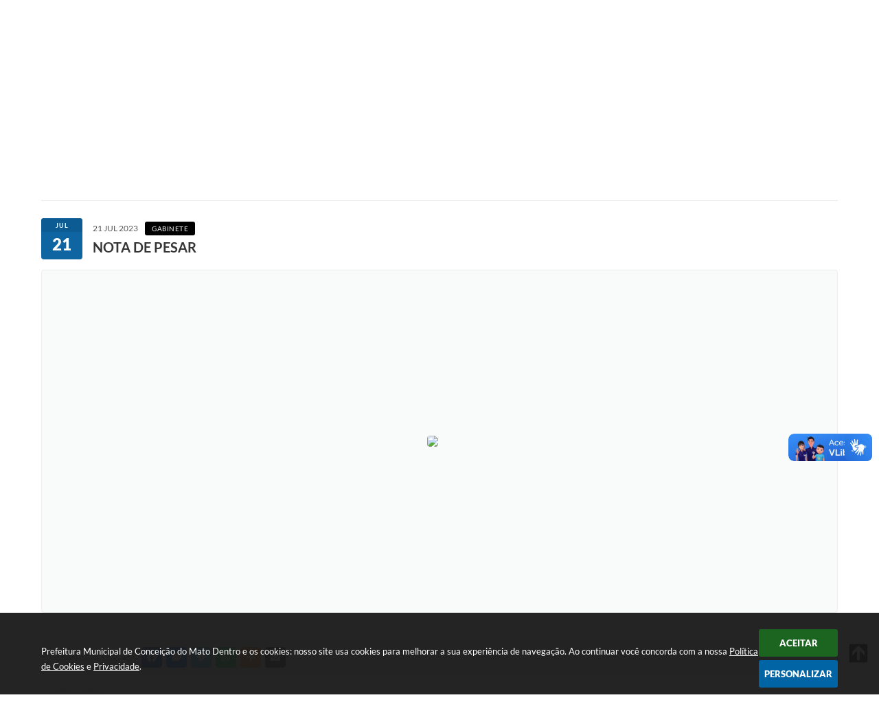

--- FILE ---
content_type: text/html; charset=utf-8
request_url: https://www.google.com/recaptcha/api2/anchor?ar=1&k=6Lcg5gwUAAAAAFTAwOeaiRgV05MYvrWdi1U8jIwI&co=aHR0cHM6Ly93d3cuY21kLm1nLmdvdi5icjo0NDM.&hl=en&v=PoyoqOPhxBO7pBk68S4YbpHZ&size=normal&anchor-ms=20000&execute-ms=30000&cb=60ey0zj9hfy5
body_size: 50599
content:
<!DOCTYPE HTML><html dir="ltr" lang="en"><head><meta http-equiv="Content-Type" content="text/html; charset=UTF-8">
<meta http-equiv="X-UA-Compatible" content="IE=edge">
<title>reCAPTCHA</title>
<style type="text/css">
/* cyrillic-ext */
@font-face {
  font-family: 'Roboto';
  font-style: normal;
  font-weight: 400;
  font-stretch: 100%;
  src: url(//fonts.gstatic.com/s/roboto/v48/KFO7CnqEu92Fr1ME7kSn66aGLdTylUAMa3GUBHMdazTgWw.woff2) format('woff2');
  unicode-range: U+0460-052F, U+1C80-1C8A, U+20B4, U+2DE0-2DFF, U+A640-A69F, U+FE2E-FE2F;
}
/* cyrillic */
@font-face {
  font-family: 'Roboto';
  font-style: normal;
  font-weight: 400;
  font-stretch: 100%;
  src: url(//fonts.gstatic.com/s/roboto/v48/KFO7CnqEu92Fr1ME7kSn66aGLdTylUAMa3iUBHMdazTgWw.woff2) format('woff2');
  unicode-range: U+0301, U+0400-045F, U+0490-0491, U+04B0-04B1, U+2116;
}
/* greek-ext */
@font-face {
  font-family: 'Roboto';
  font-style: normal;
  font-weight: 400;
  font-stretch: 100%;
  src: url(//fonts.gstatic.com/s/roboto/v48/KFO7CnqEu92Fr1ME7kSn66aGLdTylUAMa3CUBHMdazTgWw.woff2) format('woff2');
  unicode-range: U+1F00-1FFF;
}
/* greek */
@font-face {
  font-family: 'Roboto';
  font-style: normal;
  font-weight: 400;
  font-stretch: 100%;
  src: url(//fonts.gstatic.com/s/roboto/v48/KFO7CnqEu92Fr1ME7kSn66aGLdTylUAMa3-UBHMdazTgWw.woff2) format('woff2');
  unicode-range: U+0370-0377, U+037A-037F, U+0384-038A, U+038C, U+038E-03A1, U+03A3-03FF;
}
/* math */
@font-face {
  font-family: 'Roboto';
  font-style: normal;
  font-weight: 400;
  font-stretch: 100%;
  src: url(//fonts.gstatic.com/s/roboto/v48/KFO7CnqEu92Fr1ME7kSn66aGLdTylUAMawCUBHMdazTgWw.woff2) format('woff2');
  unicode-range: U+0302-0303, U+0305, U+0307-0308, U+0310, U+0312, U+0315, U+031A, U+0326-0327, U+032C, U+032F-0330, U+0332-0333, U+0338, U+033A, U+0346, U+034D, U+0391-03A1, U+03A3-03A9, U+03B1-03C9, U+03D1, U+03D5-03D6, U+03F0-03F1, U+03F4-03F5, U+2016-2017, U+2034-2038, U+203C, U+2040, U+2043, U+2047, U+2050, U+2057, U+205F, U+2070-2071, U+2074-208E, U+2090-209C, U+20D0-20DC, U+20E1, U+20E5-20EF, U+2100-2112, U+2114-2115, U+2117-2121, U+2123-214F, U+2190, U+2192, U+2194-21AE, U+21B0-21E5, U+21F1-21F2, U+21F4-2211, U+2213-2214, U+2216-22FF, U+2308-230B, U+2310, U+2319, U+231C-2321, U+2336-237A, U+237C, U+2395, U+239B-23B7, U+23D0, U+23DC-23E1, U+2474-2475, U+25AF, U+25B3, U+25B7, U+25BD, U+25C1, U+25CA, U+25CC, U+25FB, U+266D-266F, U+27C0-27FF, U+2900-2AFF, U+2B0E-2B11, U+2B30-2B4C, U+2BFE, U+3030, U+FF5B, U+FF5D, U+1D400-1D7FF, U+1EE00-1EEFF;
}
/* symbols */
@font-face {
  font-family: 'Roboto';
  font-style: normal;
  font-weight: 400;
  font-stretch: 100%;
  src: url(//fonts.gstatic.com/s/roboto/v48/KFO7CnqEu92Fr1ME7kSn66aGLdTylUAMaxKUBHMdazTgWw.woff2) format('woff2');
  unicode-range: U+0001-000C, U+000E-001F, U+007F-009F, U+20DD-20E0, U+20E2-20E4, U+2150-218F, U+2190, U+2192, U+2194-2199, U+21AF, U+21E6-21F0, U+21F3, U+2218-2219, U+2299, U+22C4-22C6, U+2300-243F, U+2440-244A, U+2460-24FF, U+25A0-27BF, U+2800-28FF, U+2921-2922, U+2981, U+29BF, U+29EB, U+2B00-2BFF, U+4DC0-4DFF, U+FFF9-FFFB, U+10140-1018E, U+10190-1019C, U+101A0, U+101D0-101FD, U+102E0-102FB, U+10E60-10E7E, U+1D2C0-1D2D3, U+1D2E0-1D37F, U+1F000-1F0FF, U+1F100-1F1AD, U+1F1E6-1F1FF, U+1F30D-1F30F, U+1F315, U+1F31C, U+1F31E, U+1F320-1F32C, U+1F336, U+1F378, U+1F37D, U+1F382, U+1F393-1F39F, U+1F3A7-1F3A8, U+1F3AC-1F3AF, U+1F3C2, U+1F3C4-1F3C6, U+1F3CA-1F3CE, U+1F3D4-1F3E0, U+1F3ED, U+1F3F1-1F3F3, U+1F3F5-1F3F7, U+1F408, U+1F415, U+1F41F, U+1F426, U+1F43F, U+1F441-1F442, U+1F444, U+1F446-1F449, U+1F44C-1F44E, U+1F453, U+1F46A, U+1F47D, U+1F4A3, U+1F4B0, U+1F4B3, U+1F4B9, U+1F4BB, U+1F4BF, U+1F4C8-1F4CB, U+1F4D6, U+1F4DA, U+1F4DF, U+1F4E3-1F4E6, U+1F4EA-1F4ED, U+1F4F7, U+1F4F9-1F4FB, U+1F4FD-1F4FE, U+1F503, U+1F507-1F50B, U+1F50D, U+1F512-1F513, U+1F53E-1F54A, U+1F54F-1F5FA, U+1F610, U+1F650-1F67F, U+1F687, U+1F68D, U+1F691, U+1F694, U+1F698, U+1F6AD, U+1F6B2, U+1F6B9-1F6BA, U+1F6BC, U+1F6C6-1F6CF, U+1F6D3-1F6D7, U+1F6E0-1F6EA, U+1F6F0-1F6F3, U+1F6F7-1F6FC, U+1F700-1F7FF, U+1F800-1F80B, U+1F810-1F847, U+1F850-1F859, U+1F860-1F887, U+1F890-1F8AD, U+1F8B0-1F8BB, U+1F8C0-1F8C1, U+1F900-1F90B, U+1F93B, U+1F946, U+1F984, U+1F996, U+1F9E9, U+1FA00-1FA6F, U+1FA70-1FA7C, U+1FA80-1FA89, U+1FA8F-1FAC6, U+1FACE-1FADC, U+1FADF-1FAE9, U+1FAF0-1FAF8, U+1FB00-1FBFF;
}
/* vietnamese */
@font-face {
  font-family: 'Roboto';
  font-style: normal;
  font-weight: 400;
  font-stretch: 100%;
  src: url(//fonts.gstatic.com/s/roboto/v48/KFO7CnqEu92Fr1ME7kSn66aGLdTylUAMa3OUBHMdazTgWw.woff2) format('woff2');
  unicode-range: U+0102-0103, U+0110-0111, U+0128-0129, U+0168-0169, U+01A0-01A1, U+01AF-01B0, U+0300-0301, U+0303-0304, U+0308-0309, U+0323, U+0329, U+1EA0-1EF9, U+20AB;
}
/* latin-ext */
@font-face {
  font-family: 'Roboto';
  font-style: normal;
  font-weight: 400;
  font-stretch: 100%;
  src: url(//fonts.gstatic.com/s/roboto/v48/KFO7CnqEu92Fr1ME7kSn66aGLdTylUAMa3KUBHMdazTgWw.woff2) format('woff2');
  unicode-range: U+0100-02BA, U+02BD-02C5, U+02C7-02CC, U+02CE-02D7, U+02DD-02FF, U+0304, U+0308, U+0329, U+1D00-1DBF, U+1E00-1E9F, U+1EF2-1EFF, U+2020, U+20A0-20AB, U+20AD-20C0, U+2113, U+2C60-2C7F, U+A720-A7FF;
}
/* latin */
@font-face {
  font-family: 'Roboto';
  font-style: normal;
  font-weight: 400;
  font-stretch: 100%;
  src: url(//fonts.gstatic.com/s/roboto/v48/KFO7CnqEu92Fr1ME7kSn66aGLdTylUAMa3yUBHMdazQ.woff2) format('woff2');
  unicode-range: U+0000-00FF, U+0131, U+0152-0153, U+02BB-02BC, U+02C6, U+02DA, U+02DC, U+0304, U+0308, U+0329, U+2000-206F, U+20AC, U+2122, U+2191, U+2193, U+2212, U+2215, U+FEFF, U+FFFD;
}
/* cyrillic-ext */
@font-face {
  font-family: 'Roboto';
  font-style: normal;
  font-weight: 500;
  font-stretch: 100%;
  src: url(//fonts.gstatic.com/s/roboto/v48/KFO7CnqEu92Fr1ME7kSn66aGLdTylUAMa3GUBHMdazTgWw.woff2) format('woff2');
  unicode-range: U+0460-052F, U+1C80-1C8A, U+20B4, U+2DE0-2DFF, U+A640-A69F, U+FE2E-FE2F;
}
/* cyrillic */
@font-face {
  font-family: 'Roboto';
  font-style: normal;
  font-weight: 500;
  font-stretch: 100%;
  src: url(//fonts.gstatic.com/s/roboto/v48/KFO7CnqEu92Fr1ME7kSn66aGLdTylUAMa3iUBHMdazTgWw.woff2) format('woff2');
  unicode-range: U+0301, U+0400-045F, U+0490-0491, U+04B0-04B1, U+2116;
}
/* greek-ext */
@font-face {
  font-family: 'Roboto';
  font-style: normal;
  font-weight: 500;
  font-stretch: 100%;
  src: url(//fonts.gstatic.com/s/roboto/v48/KFO7CnqEu92Fr1ME7kSn66aGLdTylUAMa3CUBHMdazTgWw.woff2) format('woff2');
  unicode-range: U+1F00-1FFF;
}
/* greek */
@font-face {
  font-family: 'Roboto';
  font-style: normal;
  font-weight: 500;
  font-stretch: 100%;
  src: url(//fonts.gstatic.com/s/roboto/v48/KFO7CnqEu92Fr1ME7kSn66aGLdTylUAMa3-UBHMdazTgWw.woff2) format('woff2');
  unicode-range: U+0370-0377, U+037A-037F, U+0384-038A, U+038C, U+038E-03A1, U+03A3-03FF;
}
/* math */
@font-face {
  font-family: 'Roboto';
  font-style: normal;
  font-weight: 500;
  font-stretch: 100%;
  src: url(//fonts.gstatic.com/s/roboto/v48/KFO7CnqEu92Fr1ME7kSn66aGLdTylUAMawCUBHMdazTgWw.woff2) format('woff2');
  unicode-range: U+0302-0303, U+0305, U+0307-0308, U+0310, U+0312, U+0315, U+031A, U+0326-0327, U+032C, U+032F-0330, U+0332-0333, U+0338, U+033A, U+0346, U+034D, U+0391-03A1, U+03A3-03A9, U+03B1-03C9, U+03D1, U+03D5-03D6, U+03F0-03F1, U+03F4-03F5, U+2016-2017, U+2034-2038, U+203C, U+2040, U+2043, U+2047, U+2050, U+2057, U+205F, U+2070-2071, U+2074-208E, U+2090-209C, U+20D0-20DC, U+20E1, U+20E5-20EF, U+2100-2112, U+2114-2115, U+2117-2121, U+2123-214F, U+2190, U+2192, U+2194-21AE, U+21B0-21E5, U+21F1-21F2, U+21F4-2211, U+2213-2214, U+2216-22FF, U+2308-230B, U+2310, U+2319, U+231C-2321, U+2336-237A, U+237C, U+2395, U+239B-23B7, U+23D0, U+23DC-23E1, U+2474-2475, U+25AF, U+25B3, U+25B7, U+25BD, U+25C1, U+25CA, U+25CC, U+25FB, U+266D-266F, U+27C0-27FF, U+2900-2AFF, U+2B0E-2B11, U+2B30-2B4C, U+2BFE, U+3030, U+FF5B, U+FF5D, U+1D400-1D7FF, U+1EE00-1EEFF;
}
/* symbols */
@font-face {
  font-family: 'Roboto';
  font-style: normal;
  font-weight: 500;
  font-stretch: 100%;
  src: url(//fonts.gstatic.com/s/roboto/v48/KFO7CnqEu92Fr1ME7kSn66aGLdTylUAMaxKUBHMdazTgWw.woff2) format('woff2');
  unicode-range: U+0001-000C, U+000E-001F, U+007F-009F, U+20DD-20E0, U+20E2-20E4, U+2150-218F, U+2190, U+2192, U+2194-2199, U+21AF, U+21E6-21F0, U+21F3, U+2218-2219, U+2299, U+22C4-22C6, U+2300-243F, U+2440-244A, U+2460-24FF, U+25A0-27BF, U+2800-28FF, U+2921-2922, U+2981, U+29BF, U+29EB, U+2B00-2BFF, U+4DC0-4DFF, U+FFF9-FFFB, U+10140-1018E, U+10190-1019C, U+101A0, U+101D0-101FD, U+102E0-102FB, U+10E60-10E7E, U+1D2C0-1D2D3, U+1D2E0-1D37F, U+1F000-1F0FF, U+1F100-1F1AD, U+1F1E6-1F1FF, U+1F30D-1F30F, U+1F315, U+1F31C, U+1F31E, U+1F320-1F32C, U+1F336, U+1F378, U+1F37D, U+1F382, U+1F393-1F39F, U+1F3A7-1F3A8, U+1F3AC-1F3AF, U+1F3C2, U+1F3C4-1F3C6, U+1F3CA-1F3CE, U+1F3D4-1F3E0, U+1F3ED, U+1F3F1-1F3F3, U+1F3F5-1F3F7, U+1F408, U+1F415, U+1F41F, U+1F426, U+1F43F, U+1F441-1F442, U+1F444, U+1F446-1F449, U+1F44C-1F44E, U+1F453, U+1F46A, U+1F47D, U+1F4A3, U+1F4B0, U+1F4B3, U+1F4B9, U+1F4BB, U+1F4BF, U+1F4C8-1F4CB, U+1F4D6, U+1F4DA, U+1F4DF, U+1F4E3-1F4E6, U+1F4EA-1F4ED, U+1F4F7, U+1F4F9-1F4FB, U+1F4FD-1F4FE, U+1F503, U+1F507-1F50B, U+1F50D, U+1F512-1F513, U+1F53E-1F54A, U+1F54F-1F5FA, U+1F610, U+1F650-1F67F, U+1F687, U+1F68D, U+1F691, U+1F694, U+1F698, U+1F6AD, U+1F6B2, U+1F6B9-1F6BA, U+1F6BC, U+1F6C6-1F6CF, U+1F6D3-1F6D7, U+1F6E0-1F6EA, U+1F6F0-1F6F3, U+1F6F7-1F6FC, U+1F700-1F7FF, U+1F800-1F80B, U+1F810-1F847, U+1F850-1F859, U+1F860-1F887, U+1F890-1F8AD, U+1F8B0-1F8BB, U+1F8C0-1F8C1, U+1F900-1F90B, U+1F93B, U+1F946, U+1F984, U+1F996, U+1F9E9, U+1FA00-1FA6F, U+1FA70-1FA7C, U+1FA80-1FA89, U+1FA8F-1FAC6, U+1FACE-1FADC, U+1FADF-1FAE9, U+1FAF0-1FAF8, U+1FB00-1FBFF;
}
/* vietnamese */
@font-face {
  font-family: 'Roboto';
  font-style: normal;
  font-weight: 500;
  font-stretch: 100%;
  src: url(//fonts.gstatic.com/s/roboto/v48/KFO7CnqEu92Fr1ME7kSn66aGLdTylUAMa3OUBHMdazTgWw.woff2) format('woff2');
  unicode-range: U+0102-0103, U+0110-0111, U+0128-0129, U+0168-0169, U+01A0-01A1, U+01AF-01B0, U+0300-0301, U+0303-0304, U+0308-0309, U+0323, U+0329, U+1EA0-1EF9, U+20AB;
}
/* latin-ext */
@font-face {
  font-family: 'Roboto';
  font-style: normal;
  font-weight: 500;
  font-stretch: 100%;
  src: url(//fonts.gstatic.com/s/roboto/v48/KFO7CnqEu92Fr1ME7kSn66aGLdTylUAMa3KUBHMdazTgWw.woff2) format('woff2');
  unicode-range: U+0100-02BA, U+02BD-02C5, U+02C7-02CC, U+02CE-02D7, U+02DD-02FF, U+0304, U+0308, U+0329, U+1D00-1DBF, U+1E00-1E9F, U+1EF2-1EFF, U+2020, U+20A0-20AB, U+20AD-20C0, U+2113, U+2C60-2C7F, U+A720-A7FF;
}
/* latin */
@font-face {
  font-family: 'Roboto';
  font-style: normal;
  font-weight: 500;
  font-stretch: 100%;
  src: url(//fonts.gstatic.com/s/roboto/v48/KFO7CnqEu92Fr1ME7kSn66aGLdTylUAMa3yUBHMdazQ.woff2) format('woff2');
  unicode-range: U+0000-00FF, U+0131, U+0152-0153, U+02BB-02BC, U+02C6, U+02DA, U+02DC, U+0304, U+0308, U+0329, U+2000-206F, U+20AC, U+2122, U+2191, U+2193, U+2212, U+2215, U+FEFF, U+FFFD;
}
/* cyrillic-ext */
@font-face {
  font-family: 'Roboto';
  font-style: normal;
  font-weight: 900;
  font-stretch: 100%;
  src: url(//fonts.gstatic.com/s/roboto/v48/KFO7CnqEu92Fr1ME7kSn66aGLdTylUAMa3GUBHMdazTgWw.woff2) format('woff2');
  unicode-range: U+0460-052F, U+1C80-1C8A, U+20B4, U+2DE0-2DFF, U+A640-A69F, U+FE2E-FE2F;
}
/* cyrillic */
@font-face {
  font-family: 'Roboto';
  font-style: normal;
  font-weight: 900;
  font-stretch: 100%;
  src: url(//fonts.gstatic.com/s/roboto/v48/KFO7CnqEu92Fr1ME7kSn66aGLdTylUAMa3iUBHMdazTgWw.woff2) format('woff2');
  unicode-range: U+0301, U+0400-045F, U+0490-0491, U+04B0-04B1, U+2116;
}
/* greek-ext */
@font-face {
  font-family: 'Roboto';
  font-style: normal;
  font-weight: 900;
  font-stretch: 100%;
  src: url(//fonts.gstatic.com/s/roboto/v48/KFO7CnqEu92Fr1ME7kSn66aGLdTylUAMa3CUBHMdazTgWw.woff2) format('woff2');
  unicode-range: U+1F00-1FFF;
}
/* greek */
@font-face {
  font-family: 'Roboto';
  font-style: normal;
  font-weight: 900;
  font-stretch: 100%;
  src: url(//fonts.gstatic.com/s/roboto/v48/KFO7CnqEu92Fr1ME7kSn66aGLdTylUAMa3-UBHMdazTgWw.woff2) format('woff2');
  unicode-range: U+0370-0377, U+037A-037F, U+0384-038A, U+038C, U+038E-03A1, U+03A3-03FF;
}
/* math */
@font-face {
  font-family: 'Roboto';
  font-style: normal;
  font-weight: 900;
  font-stretch: 100%;
  src: url(//fonts.gstatic.com/s/roboto/v48/KFO7CnqEu92Fr1ME7kSn66aGLdTylUAMawCUBHMdazTgWw.woff2) format('woff2');
  unicode-range: U+0302-0303, U+0305, U+0307-0308, U+0310, U+0312, U+0315, U+031A, U+0326-0327, U+032C, U+032F-0330, U+0332-0333, U+0338, U+033A, U+0346, U+034D, U+0391-03A1, U+03A3-03A9, U+03B1-03C9, U+03D1, U+03D5-03D6, U+03F0-03F1, U+03F4-03F5, U+2016-2017, U+2034-2038, U+203C, U+2040, U+2043, U+2047, U+2050, U+2057, U+205F, U+2070-2071, U+2074-208E, U+2090-209C, U+20D0-20DC, U+20E1, U+20E5-20EF, U+2100-2112, U+2114-2115, U+2117-2121, U+2123-214F, U+2190, U+2192, U+2194-21AE, U+21B0-21E5, U+21F1-21F2, U+21F4-2211, U+2213-2214, U+2216-22FF, U+2308-230B, U+2310, U+2319, U+231C-2321, U+2336-237A, U+237C, U+2395, U+239B-23B7, U+23D0, U+23DC-23E1, U+2474-2475, U+25AF, U+25B3, U+25B7, U+25BD, U+25C1, U+25CA, U+25CC, U+25FB, U+266D-266F, U+27C0-27FF, U+2900-2AFF, U+2B0E-2B11, U+2B30-2B4C, U+2BFE, U+3030, U+FF5B, U+FF5D, U+1D400-1D7FF, U+1EE00-1EEFF;
}
/* symbols */
@font-face {
  font-family: 'Roboto';
  font-style: normal;
  font-weight: 900;
  font-stretch: 100%;
  src: url(//fonts.gstatic.com/s/roboto/v48/KFO7CnqEu92Fr1ME7kSn66aGLdTylUAMaxKUBHMdazTgWw.woff2) format('woff2');
  unicode-range: U+0001-000C, U+000E-001F, U+007F-009F, U+20DD-20E0, U+20E2-20E4, U+2150-218F, U+2190, U+2192, U+2194-2199, U+21AF, U+21E6-21F0, U+21F3, U+2218-2219, U+2299, U+22C4-22C6, U+2300-243F, U+2440-244A, U+2460-24FF, U+25A0-27BF, U+2800-28FF, U+2921-2922, U+2981, U+29BF, U+29EB, U+2B00-2BFF, U+4DC0-4DFF, U+FFF9-FFFB, U+10140-1018E, U+10190-1019C, U+101A0, U+101D0-101FD, U+102E0-102FB, U+10E60-10E7E, U+1D2C0-1D2D3, U+1D2E0-1D37F, U+1F000-1F0FF, U+1F100-1F1AD, U+1F1E6-1F1FF, U+1F30D-1F30F, U+1F315, U+1F31C, U+1F31E, U+1F320-1F32C, U+1F336, U+1F378, U+1F37D, U+1F382, U+1F393-1F39F, U+1F3A7-1F3A8, U+1F3AC-1F3AF, U+1F3C2, U+1F3C4-1F3C6, U+1F3CA-1F3CE, U+1F3D4-1F3E0, U+1F3ED, U+1F3F1-1F3F3, U+1F3F5-1F3F7, U+1F408, U+1F415, U+1F41F, U+1F426, U+1F43F, U+1F441-1F442, U+1F444, U+1F446-1F449, U+1F44C-1F44E, U+1F453, U+1F46A, U+1F47D, U+1F4A3, U+1F4B0, U+1F4B3, U+1F4B9, U+1F4BB, U+1F4BF, U+1F4C8-1F4CB, U+1F4D6, U+1F4DA, U+1F4DF, U+1F4E3-1F4E6, U+1F4EA-1F4ED, U+1F4F7, U+1F4F9-1F4FB, U+1F4FD-1F4FE, U+1F503, U+1F507-1F50B, U+1F50D, U+1F512-1F513, U+1F53E-1F54A, U+1F54F-1F5FA, U+1F610, U+1F650-1F67F, U+1F687, U+1F68D, U+1F691, U+1F694, U+1F698, U+1F6AD, U+1F6B2, U+1F6B9-1F6BA, U+1F6BC, U+1F6C6-1F6CF, U+1F6D3-1F6D7, U+1F6E0-1F6EA, U+1F6F0-1F6F3, U+1F6F7-1F6FC, U+1F700-1F7FF, U+1F800-1F80B, U+1F810-1F847, U+1F850-1F859, U+1F860-1F887, U+1F890-1F8AD, U+1F8B0-1F8BB, U+1F8C0-1F8C1, U+1F900-1F90B, U+1F93B, U+1F946, U+1F984, U+1F996, U+1F9E9, U+1FA00-1FA6F, U+1FA70-1FA7C, U+1FA80-1FA89, U+1FA8F-1FAC6, U+1FACE-1FADC, U+1FADF-1FAE9, U+1FAF0-1FAF8, U+1FB00-1FBFF;
}
/* vietnamese */
@font-face {
  font-family: 'Roboto';
  font-style: normal;
  font-weight: 900;
  font-stretch: 100%;
  src: url(//fonts.gstatic.com/s/roboto/v48/KFO7CnqEu92Fr1ME7kSn66aGLdTylUAMa3OUBHMdazTgWw.woff2) format('woff2');
  unicode-range: U+0102-0103, U+0110-0111, U+0128-0129, U+0168-0169, U+01A0-01A1, U+01AF-01B0, U+0300-0301, U+0303-0304, U+0308-0309, U+0323, U+0329, U+1EA0-1EF9, U+20AB;
}
/* latin-ext */
@font-face {
  font-family: 'Roboto';
  font-style: normal;
  font-weight: 900;
  font-stretch: 100%;
  src: url(//fonts.gstatic.com/s/roboto/v48/KFO7CnqEu92Fr1ME7kSn66aGLdTylUAMa3KUBHMdazTgWw.woff2) format('woff2');
  unicode-range: U+0100-02BA, U+02BD-02C5, U+02C7-02CC, U+02CE-02D7, U+02DD-02FF, U+0304, U+0308, U+0329, U+1D00-1DBF, U+1E00-1E9F, U+1EF2-1EFF, U+2020, U+20A0-20AB, U+20AD-20C0, U+2113, U+2C60-2C7F, U+A720-A7FF;
}
/* latin */
@font-face {
  font-family: 'Roboto';
  font-style: normal;
  font-weight: 900;
  font-stretch: 100%;
  src: url(//fonts.gstatic.com/s/roboto/v48/KFO7CnqEu92Fr1ME7kSn66aGLdTylUAMa3yUBHMdazQ.woff2) format('woff2');
  unicode-range: U+0000-00FF, U+0131, U+0152-0153, U+02BB-02BC, U+02C6, U+02DA, U+02DC, U+0304, U+0308, U+0329, U+2000-206F, U+20AC, U+2122, U+2191, U+2193, U+2212, U+2215, U+FEFF, U+FFFD;
}

</style>
<link rel="stylesheet" type="text/css" href="https://www.gstatic.com/recaptcha/releases/PoyoqOPhxBO7pBk68S4YbpHZ/styles__ltr.css">
<script nonce="FU7Vy1V7op-QJzEZMbTjsQ" type="text/javascript">window['__recaptcha_api'] = 'https://www.google.com/recaptcha/api2/';</script>
<script type="text/javascript" src="https://www.gstatic.com/recaptcha/releases/PoyoqOPhxBO7pBk68S4YbpHZ/recaptcha__en.js" nonce="FU7Vy1V7op-QJzEZMbTjsQ">
      
    </script></head>
<body><div id="rc-anchor-alert" class="rc-anchor-alert"></div>
<input type="hidden" id="recaptcha-token" value="[base64]">
<script type="text/javascript" nonce="FU7Vy1V7op-QJzEZMbTjsQ">
      recaptcha.anchor.Main.init("[\x22ainput\x22,[\x22bgdata\x22,\x22\x22,\[base64]/[base64]/MjU1Ong/[base64]/[base64]/[base64]/[base64]/[base64]/[base64]/[base64]/[base64]/[base64]/[base64]/[base64]/[base64]/[base64]/[base64]/[base64]\\u003d\x22,\[base64]\\u003d\\u003d\x22,\x22XH7Dr8OuV8Orw7nCmH4WJAbDlCPDl8Kfw5XCvsOXwqHDljk+w5DDtVTCl8Okw7oSwrjCoQ1gSsKPKcKyw7nCrMOcFRPCvFBHw5TCtcOzwpNFw4zDsmfDkcKgejkFIig6aDs3Y8Kmw5jCjk9KZsOFw6EuDsK4blbCocOlwqrCnsOFwpBsAnIcNWo/WwZ0WMOCw5w+BD7CscOBBcOJw7QJcG3DhBfCm3vCscKxwoDDkXN/VHYXw4dpCxzDjQtFwq0+F8KPw4PDhUTCsMOXw7FlwoXCjcK3QsKVW1XCgsOLw4PDm8OgXcOQw6PCkcKow6cXwrQIwo9xwo/Cs8O8w4kXwoTDncKbw57CpQ5aFsOZUsOgT17DnncCw63CoGQlw5LDgzdgwpMiw7jCvzfDtHhUNcK+wqpKFsOmHsKxEsKxwqgiw6TCoArCr8O8KFQyNQHDkUvCoxp0wqRAScOzFGlrc8O8wpLChH5Qwq1owqfCkAt0w6TDvWA/YhPCk8Otwpw0fsOiw57Ci8OMwoxPJXbDqH8dOUgdCcONP3NWfnDCssOPdD1obl9Jw4XCrcOWwq3CuMOrXn0ILsKowrg6wpY7w63Di8KsCRbDpRFMd8OdUDLCt8KYLjvDsMONLsKAw5lMwpLDlDnDgl/ClTbCknHCuUfDosK8Dh8Sw4NRw64YAsKje8KSNxxEJBzCiC/DkRnDvVzDvGbDs8KpwoFfwoDCoMKtHF7DtirCm8KkIzTCm3fDtsKtw7khPMKBEHQ5w4PCgG/DlwzDrcKfc8OhwqfDnC8GTkTCsjPDi13CpDIAXjDChcOmwrkrw5TDrMKGbQ/CsR1eKmTDgMKowoLDpnPDlsOFETjDjcOSDE5fw5VCw7PDr8KMYXLCvMO3Oy0QQcKqGifDgBXDpMO6D23ClCMqAcKvwpnCmMK0fMOMw5/CuiJ3wqNgwr1DDSvCg8ONM8KlwpRpIEZGMStqLsKTGChLQj/DsQd9AhxcwrDCrSHCtsK0w4zDksOFw6odLBHCosKCw5EjfiPDmsOsZgl6woMWZGp4DsOpw5jDjsKjw4FAw5MXXSzCu2RMFMKmw71Ea8Kmw5AAwqBLVMKOwqASEx80w4BwdsKtw7B0wo/CqMKkMk7CmsKxRDsrw508w71PaC3CrMObF03DqQgZPCw+SyYIwoJRVCTDuCzDncKxAyB5FMK9GsKmwqV3ejLDkH/Cpnwvw6MVTmLDkcO2wprDvjzDrcOUYcOuw5YZCjVZNA3DmgRMwqfDqsOtBSfDsMKFCBR2DsOew6HDpMKSw4vCmB7CksO6N1/CocKiw5wYwpLCgA3CkMO9PcO5w4YfH3EWwoTCsQhGSA/DkAwDXAAew6sXw7XDkcOSw4EUHBsHKTkvwpDDnU7CoWQqO8KxHjTDicOMRBTDqjnDvsKGTCd5ZcKIw6fDklo/w7vCosONeMOzw7nCq8Osw4Jsw6bDocKcQizCsnRcwq3DqsOgw40CcQnDs8OEd8KSw7MFHcOww5/Ct8OEw4jCucOdFsOJwprDmsKPUj9AYSRwE1Agwqw9YzBHIFQCNcKUaMOoVXLDpMOvKxISw5TDpBHChsK5FcO7B8ONwrLCtGo2VXB0w6BzLsK2w6U0UsO2w7PDqWLCiDEUw6zDnE1kw7IsO2dqw5XCs8OOHV7DqMKLSsOrRsKKc8O/w73ClGDDusKVPcOMElvDkyDCisOMw7HCqhNbbMO6wq9ZGEhqUUPCgF46c8KZw51uwqc1SmbCt0jCoUcqwpFlw7vDu8Oew4bDpMOCPg51wqw1QMOHekgZIAbCiztESBdWwro9S2xjYWpfTVZSNHVIw6YYCm3CvsOWYsOcwo/DhybDhMOWNsOKWXdewr7DkcKlcgYvwrlhTcKjw4PCqiHDuMOTfSHCiMKXw7vCscOaw5xiwrLCiMOqeEI1w6bCtkTClDnCkjgueGsSQi8fwojCvcOtwo0+w6TCt8KJPHnDicKSWCzDr2bDsAbDixZ6w5sYw4fCnjNvw6TCgxBSCUfChSdJG3LCqCkXw5bCgcO/OMOrwqTCnsKXC8KaDMKhw79lw6ZGwrPChhXDsS4VwrvDjzljwrLDrA3DqcOeYsOkSnYzRsOKH2QNwqfCn8KJwr5BFsOxU3zCvGDDiT/Cs8OMJRQCLsOmw5XCoV7DosOnwonChHgWbTzCrMOlw5DDiMOCwprCiEsZwoLDl8OwwqUXw7suwp0qG00Tw73DjcKOWD3Cu8O+QDjDjUrDv8OqOU4xwr4Ewohiw7Rkw47ChA4Kw55ZccOQw7U4wp/[base64]/CvErDuEYNEMK3w5UrWGfDjcORTMKaE8KiTcKYF8O/w6rDoWDCg0LDlFdAIcKsXsOjP8OSw5tUDj1Nw5h0Sx5gbcORahQTBsK1Umorw4vCqRIuOxFhEMOywrcNYETCjMOTGcOywrjDujsYScOkw7IBX8OQFDpowrZiYhDDgcO+VMOIwpnDpG/DjRcIw4x1U8KXwrzCqXx3ZcOvwrBKMsOMwr94w6fCvMKRPx/Co8KYVk/CvSQ/w70TZcK/dsOXPsKDwqwuw7zCnShxw4Ucw7osw7MBwrloQcKSNXtWwolfwop/JxPCpsOPw5zCkAsuw4REUsOrw7/Dn8KBZDFsw4rComzCngLDh8KJXTI7wpvCimQxw4rCpSFVaXHDn8OwwqwuwrjDk8O4woshwqM6DsO7w4nCvHTCtsOEwqPCrsOxwrNtw50sLhvDpDtMwqJFwoZMKQjCvS4ZPsOZYTwOeBPDsMKKwr3Cl1/[base64]/[base64]/wpspwp5Bw6jDhyzCscKZGhE4wqQRwqLDkcKTwonCj8O7wpVdwq/DlsKLw6jDjcKzwpbCuB/[base64]/Cm8OnVwbDjVRbPWnDnMOvNcO2JmMBbsO6G0vDpcO7IMKkwp7CgsOWMMKgw4bDkWTCiArCqkvCuMO/w6LDusKdbEU8AChMIDTCuMKcw6DCssKowoPDrMOJbsKtDRFKD3ASwrQEf8OjAh7DqsKDwqEYw4/[base64]/GVnCqcO6woB9DMKnwrfDkcOde8OLZsKIw5TCusKVwovDhBh2w4jCj8KLX8OiUsKmZcOzf0rCv1DDhsOUOsOkGgMjwo5XwrLColPDoW0MHsK9FWLCpE0BwqcrU0bDonvCg37Cp1rDnMOZw5/DrsOwwpXChCbDlHPDjMOWwoRUI8Kww5o2w67Cll5KwoRkKDfDulLDicKJwrsjUmfCrTPDlMKaTRbCoFYGc3wjwpMdOMKZw6PDvMK0YcKFQh9bZlgJwplKw7PCqMOrPXhtXcKwwrgUw4VHXEUsGjfDn8KbUCs/ZBvDjMOHwp/[base64]/Dsj/[base64]/DjcOXw6sFwqM6wo7CmBk3w61sw7BFw5Q/wpBCw4nCrsKLM07CkX5bwrBcaygjwp3CjsOtB8K2IUHDjcKPcsKUwrrCh8O/DcOow6LCusOCwo51w5MtJMO/w4YBwrNdAmpbbC1jC8KOaXrDu8K5K8OHaMKcw6RTw6htaj8oesKNwr3DmzwmG8KFw6DDsMOBwqTDhn1owrXChBZ8wqM1w75fw4/Do8OTwp4oc8K9OQ5OTTPDhXxbw6Nye3ouw77Cg8KUw6bCv3gIw5nDmsOPdwbCmsOiw7PDgcOpwq/Dq1XDvcKPCsObE8KhwrHCr8K/w7zCtMKMw5bCj8KNwrJEehY9wo/[base64]/Ct8O4IETDmyTCjVPCh3RKMxlmQjcpw4xNDcKkccOEw4BVKHLCrsOTw6LDlBvCq8OZSARMV2nDocKSwoNKw7oywq/[base64]/[base64]/CocKCZRstwrjCucKvwqc/[base64]/[base64]/[base64]/DqDlzw7LDocK3w6bDpsKELMOdRzTCt8KfwpnCmcOjw7VJwrrCphwCckQtw5LDuMKMPQY/NcKGw7pHRkDCrsOpCG3Cqkdqwrg+wpB6w75MFgUew7vDssKYZiHDvg4ew7DCuTVVa8KLw6TCpMKfw5t9w6soS8OdBk3CoQLDoGYVMcKHwqUtw5bDuxs/w6BLaMO2w7fDu8KJVXnDpm8Fwo/CikszwoNTdgTDuC7DgMORw4DCgX7DnSvDrVxATMKQwr/CuMKkwqbCrA8jw7rDuMOsfgHCuMO5w7TCjsORVVApwpDCjiokIVQmw7HDgMORw5bCg0NIc3HDtRzDl8KzW8KZOVBPw6PDocKdJ8KPw5FBw7h8w5XCrRzCqm0/BxrDuMKieMKyw5Iew5vDtFjDv10Qw5DChFnCoMOICEwpPiJmcVrDq09mwpbDq0jDrMO8w5rDiwrDlsOWf8KXw4TCpcOKI8KSDTfDsSYKWsOzTx3DqcK1RsKgQMOrw5jCksKhw489wprDvGPCoB5PdU1ue2nDj2fDh8KJacOGwr/[base64]/Ds8K/[base64]/CiMOxw51qw7sww6nDrE3CtcO0wrTCo1HDrMKuC0Q4wr83w59yW8KZwoUNYMK2w6fDkDbDvGfDiioJw4JwwrbDgTzDlcKDW8KJwrDCicKiw64VOjDCkQl6wq9JwoxSwqJBw6B/[base64]/CuQw8wpHDnnzDjsKYTsO0wqrDs8Kbwr/CmxAowo4Ew47CoMOrRsOawp7Cs2NuCxBtUMKHwohkewMjwq5gb8K1w4/CsMO+GBDDlcOOW8KUVsODMmMVwqTCqMKYT3HCg8KtLUHCnMK9asKbwokgOTDChMKnw5XDlMOfX8Ovw4wWw4okIQoQG1VKw6fChsO/QFlmE8Ofw7jCo8OGwqVIwrzDumBNPsKLw5R9IzTCmMKswr/DrzHDuAvDrcKrw6BNcT9uw5c2w53Dk8O8w7VxwonDkQwQwr7CosOeA3dqwqNDw4kew54Cwq4iccOxwo5/[base64]/Dn8Krw65tXwNXw43CvMOiUizDmMKaC8OkJCDDnzRKNTzCnsO+b0UjesKvDDDDtsK7CcOQfS/[base64]/ClF59IsKhwrMEw77DqCrCgkVAXwk6w6TDrcOFw5lkwp8Aw47ChsKcQzLDoMKSw6cgwo4TEsO3VSDCjsOiwrfClsOdwoDDoUICwqbDihMiw6MyXhjDvMOfBTAfawIYKMKYScO9BVp5OcK2w7LDtmVowrkAFlDDjEddw67DsHPDm8KEHRpQw5/ColNDwpPCnwN0Q3jDtxrCmT/CscObwrzCksO0cWHDqgbDi8OCCCZMw4/CoS9cwqwlFsK7PsKxFT1SwrppbcKwN2wdwpckwq7Dg8KyAcOlfQPCnw3CllTDiEfDnsONwrTDrsOYwrxRKMOaJTN8ZlNWBwfCiVrChC/CknvCi30GI8OmO8KDwqTCqTbDj1nDqcKyah/DoMKrDsOZwrrDlMKlSMOFHMKvw5k9MRoew43ChSTDq8K3w53CuQvClEDDlhdqw6fCmMO1wq4zJ8OTw4fCu2jDjMO9YVvDrcONw6V/[base64]/[base64]/Du8K2wox4fAvCkFp3woUrEcO8w5TCm159C2bCpMKkE8OJN04Bw6/CtE3ChXRZwr1owq/[base64]/Dk3/DoCZ4V8OXw7/ChMK8HE3Dm8OBSSfDscKQRgTDt8KadHHCgTg/NsK3GcKYwrXCt8OfwpzDr1vChMKfwosMBsOgwoVOwqfCjWDCsi/DmMKSGxTCniXCi8O1cFbDhcOWw4zCiUlsG8OwYC/DiMOSRsOKJ8K1w5EawoYuwprCjcKzwqrCo8KOwqIMwq/Cj8OrwpPDiW7DpndMBThmNTNFwpFEesOuwqkiw7vDklQMUEXCpwxXwqYRwok6wrfDkyrDmnpHw7LDrFUawoTDtRzDvVMdwrd0w6wuw4QzQC/DpcKzPsK7wp7Cq8OBw59MwolENQoOTyUyB3rChSQzf8Okw43CkzIBGj3DuDF+e8KWw6zDjsKVdsOKw6xSw5Mkwr3CpyJtw5d2Kk9NSxR+CcOzMsKOwoZQwq/DjMKhwoYJUsK5wqR9VMO4wp4vfBMawqg9wqLCgcORccOww6/CtsKkw7jCs8OOJBxuSX3Cv39Fb8OjwpTDmWjDkCzDjkfCkMOTw7R3Ej/DgyrDlMK4Z8Ofw79uw6oNw6HCjcOEwp12czvCl09XfjxfwpPDsMKRM8O6wovChRtRwpApEw/Dl8OjfMOjMMKzRsOTw7/CmGR4w6XCpcKUwpFNwpHDuFnDg8KaVcOVw7hdwo3CkyLCu0VWSQ/ChMKCw5lARh/[base64]/w4HCqABwwoXCmg7DkwrDgMOyw5zDi28hw6XCusOAwqnDnmrCt8Krw7zCnMO6ecKNGDQWGMKbGElGO30hw45Pw4HDtgXCm3vDmMOVNynDphLCo8OpCcK/wprCs8O3w7I8w67DpkvCj08ySjsMw7/DlS3Dr8Oiw4vCuMKDd8Orw7IXOwhXwq0pAWVdDyMLQcOxOk/DlsKXbhUvwo8Xw57DkMKdTMK6bhPCoQ5iwqkiF3bCul4cQ8OUwrDDvTfCmkZgXcO7aQBcwqnDjW4ow5kzUMKcwp7CncOmCsO2w5jCv3DDkXdCw4V1wo/[base64]/CisKWN3DDkcO1wpDCunpiX8OvWEIlPcO+EjLCocOEWMKlOcKBLUjDmxrChMKycHNgRxArw7EXRhZDw5jCtQzCvwHDqQjCoQV3EsOjHXMGwpxywo/[base64]/Dkyk1e8KBw7sfw71tw7lTwqJIwq3CjXMEUMKNWcOwwqUXw4nDrcO3KcOJWA3DoMKVwo7DhsKowrg3B8KFw6vDpSsOAsKmwqsmVGJFcMOYwrRhFhFgwpgnwp1lwrrDosKqw7tIw6x/w7LCtyVXcsK8w7XCi8OUw6XDkg3ChMK8OVEHw7w/OsKkw6RQLXbClkPCp00AwrjDvD3DulzClMKLRcOWwrF6w7LCjFDCtk7DpsKmFCnDq8OyQcK2w5jDgjdDFXfCvMO1eVnCv1Bdw6DDocKUQmTDhcOpwp4HwrQlH8KnNsKHXWrCilDCsjgtw7ljZWvCjMK0w5/Cg8OHw7DChsO/w68owqt6wq7Ck8KvwrnCr8Ouwpp5woTDgUjCmUZ9worDlsOpw6zCmsOTwrvDhMOuLEvCkcOqYglXdcO2cMKlXi7Du8OXw6cdw5LCgsOPwo3DuhJEVMKnHcK/w7bCi8KeKgvCmD9YwqvDm8KhwrHDncKqwrAkw4EswqXDhMOqw4TDqsKDI8KnZGPDl8K/[base64]/DgTbDlBjDvCBefk7CiGDDpMONU0Ecw7VNw4zCnmhyQBsKSMKfQzzCn8O/e8O5woxtXsO3w5Qtwr7DgcOLw7gbw6sSw48qIcKaw6tsK0fDlnxXwog9w7fCg8OZOUoQUcOFGQTDgW/CiCpkDxUewp9hwp3DmjrDuzLDvQd1woXClFDDgkRswr4nwr7ClgfDvMK7w5I5JgwxaMKAwpXCisOUw7HDlMOywpjCunx+K8K8w6xTw4zDocOqcUVnwqjDpWULXsKcw7bCk8OHIsOYwo49NMOTD8O2NGlbwpcBMsOtw7zDmwvCvMO2bhEhTSIxw5/CnCBXwoPDlzQKRcKmwodgUsOtw6rDq0vDmMOhwqfCqUtjMHXDssKSOQLDkkpdDwHDrsOAworDucOLwqXCnSPCv8K1cDrCu8KSwpFIw4rDtmY0w5YBGMKAQ8KxwrTDvMKIfE15w5/DgAZWXhFlf8K6w7lJccO1w7XCgEjDoyppa8OgEhfCo8OVwqTDqMK9wonDmFxAfyM9cxx4HcKww71YXSPDlcKeA8OYajrCjyDCuDrCicKjw5XChi7DqcK/woPCrsKkOsKRO8OwEEHCgVgRVcK+w7bClcKkwrXDlsKlw5wuwqtpw4TClsKaXsOJw4zDgV7Cl8KuQX/DpcO8wqItMCrCssKED8KoB8KRwqHDvMO9eBHDvFvDp8Kfw78dwrhRw4xSeE0FIjl8w4fCigbDl1hiZDATwpUDZVMBQMOtZHt9w4t3IDgCw7VzKsKpLcKCegLDlj3CisKNw7rDrhnCvsOxJh4DNVzCu8K8w5jDrcKgXsOpIcONw6/Cr17Do8KaBUPCrcKiD8Oqw7rDnMOUSgnCmizDmE/Dp8OeAcOZacOUfsOHwooqHsO6wqDCnsO6eijCnDUXwoTCiXcHwrxBw4/DhcKnw7YhP8O0w4LDgwjDtEjDosKgFF1VWcO/w7zDn8K4GzZswpPCrsOOwoI9NcKjw4vDvWUPw6vDowVpwq/[base64]/DksKidTjCs2PCj8KcVcOYw4jCo2I7wrDCm8Obw5HDlMKbwq/CpHhnAMOII0xWwq7CvMK+wrrDj8KVworDusKnwqUyw4pqYMKew5/CgjclVmwmw6UiV8K/wpzCq8Kvw7gow6PCssOAdsOuw5nChsO2clLDl8KuwqQ6w6EWw4lreXE0wrpjJVQrJsK7NV7Drl18Jn0Jw7TDksOBbsO9UcOYw75Yw4pNw4TCgsKQw6rCncKPL1DDklfDtCtXWkzCuMO/w6gmSStnw5TCikR8w7fCjMK0C8O1wpUSw4lcwr5KwrN5wrPDnlXCmm/DjTfDgj7CqAlZH8OFFcKvbFrCvh3Dihg6KsKXwq7CrMKBw70QNcO8BMOWw6fCrcK6MRTDmcOJwqEVw41Hw4bCucKyRmTCssKMU8Ocw43CnMK0woQEwqMZHQ3DvMKSeUrCrAfCrW4TR198UcOlw4fCj0FrGFXDu8KmLcOYEMOADSJrTxkoShHDk1nDq8KUwo/Cs8KVwpY4w6DDv0rDuhrDuwHDsMOEwoPCnMKhwrQ8wol9AD9rMwhBw6nCmknCoijDkBfCmMKlYShqeHxRwqk5wrdscsKKw7RuQEHDksKaw6/CoMOBTcOTbcOZw6fCt8KQw4PCkm/CksOTwo7DucKxHjcowrvCgMOIwovCgAFnw7HDpsK7w5DCuCISw7oxIsKoczPCocK6w4QlRcOhfXXDo3ZYFGlfXcKgwopqLAvDlUjCnTVtPHNvSzfDn8KwwqjCpmzCrgRxcF4hwrMCHXIow7LClsKPwrtlwqh/[base64]/w6lhVcOBwqnDo8O/KcK6A1/[base64]/[base64]/[base64]/CrCo0QcOPwogBE30PXMOKwpHDlzjCvXkLwqgMe8KOagBUwqnDnsKAVCoAX1fDoMK+QiXDlwbCiMOCc8OeRzgbwoBYBcKywo3Cs2t5IsO4OcKNAUvCvMOdwrV9w4/Dpl/[base64]/AcKsw6pAwqIySnRjDl5RLxnCgMO4P2QUw6/CrsKzd8KlCF3DiQzCrAs5aAzDu8KZccKTXsO8wqjDm0DDhjhTw53DuwnChMK/wqEYaMOCw5dqwoYrwrPDgMOiw7DDkcKrOcOyLlQ/RMKHG39YQsKlw7XCiRDChcKJwpfCqMOtMGPCuDA+c8OhEQfDhMO+esOVHSDCusOsBsOBB8OYw6DDuicdw7QNwrfDrMKhwox1biTDnMORw7x1Jh5OwoFjPsOgJVbCr8OkTXx+w4PCpAw/NMOYJWLDksOWw7vCkADCskLCg8O+w7zDvFkIV8OqG2DCknLDrsKBw71NwprDmsO1wrcPK1HDjHwZwqMzOcOEdlFfQsKuwr92R8KswqTDvMO0GWbCkMKZwpnCtjjDg8K5w63DucK1w55owpojFxpSw6jDuTtjUcOjw7vDiMKvGsOtw4jDpcO3w5RmSg9uAMK/[base64]/DnsK4ZjBXw7xhIkLCk8OxE8Ogwq3DusKHw4nDqCQww47CvcKhwrAew6fCpmbCs8OHwpbCmMKOwqkVOzDCvWwuZ8OhWMOuV8KCI8OvbcO1w4VzDSHDocK2csKEATNXAcOMw4MZwr/DvMK4wqUFworCr8Ohw5LCi0Y2bmVvWmMWJDzDusKOw5zCs8OONyp0FkHCrMKTJG5zw4VWWTxuw5EPaBxcBMKGw6fCiy89acOpccOAS8K4w5BTwrPDjxJmw6PDisO/b8KkMMKXBMK8wrgiRDTCnUjCjMKbXMOKHSPDkUsmDA1hwrIEw7TDjMKfw4d8RMO2wpQtw4fClip7wpXDggbDksO/PlJrwol5FUBnw7/Cp3/CjsKbCcOMC3B3esONwrXCuATCg8ObUcKIwqzCsXPDoFMqcsKiOTDCpMKuwphMwqLDiUfDs3x1w5F4di/DqsKdOcO8w5/DghJVWzBjRsK0JsK3Ig3Cq8O4HcKKw6lKV8KcwrVsZMKKwqI2W0zDqMOdw5XCrsOqw6UhUg1zwobDm2A/XGPCkQ8PwrlSw6/DhFp0w7QuNWNwwr06wpjDucOhw4LDpQxswpc8TMKKw5MdNMKUw6LCjcKMb8KNw64PaQQfw7LDk8K0fQDDn8Oxw6JGw4TCgW8awqMWSsKBwqbDpsKjDcKcRyrDgFVJaXzCtMO5EVTDj2XDrcKEwp7CtMOCwqNMFWXDkEXDo1gdw747EsKLKsOVNmLDv8OhwokMwqQ/VnHDsmPCm8KOLUhALwoIOnPCpcOcwqsnwpDDs8K2wqwqWD4PORolbcOYUMOawpxpKsOXw4kSw7UWw6fCgyzDgjjCtMO/f1Mqw4vChQoNwoPDlsKVw44Ow7dUF8KxwrkECcKBw4Enw5TDlcOUWcKQw4jDrcOPRMKfFsKuW8OyFy7CtBXDgWRPw7vDpzRbCmfCqMO1IsOxw61ewqo5VMO9w7nDrsOmZgDCvxR6w7bDuzzDnFslwrFaw6TCnnwgcSE7w5/Dnlx+wqTDmsOgw7o8wqc9w6DCv8KvcgwXFxTDq1JSVMO/[base64]/CmcKZw612w7w/w7LDjcKDwofDssOPa8ORelxyw5RQw7gdwqEIw4IMwp7DnDrCnFTCqMOcw6ZJF1NYwoHDvMK6IMOfXyc/wpAcO10lTsOAQiQdRMKIfsOjw5bDj8KaXX/Cg8KUQwpKWnhWw4LCgB3Dp2HDjkYNaMKofwnCnV9HX8KqOMOtHsO2w4vDn8KdIEAJw77CpsOmw7wveA99cm/CszxHw6LCrMKPRXDCpn5bRgjDmQ/Dm8KlJl9RM3vDhVlLw7EHw5vCj8OCwpbDv3HDrcKDPsOyw7rCiioqwrHCq0fDmlAnYXPDlCBUwoAIM8O2w6Uyw7R8wqUiw5kdw5FICsKGw6UXw5fDiTQ9FgrCsMKYS8KnBsOBw5URZcO+eTPCg0Qvwq3DlDnCrhpJwpVpw7xVDAM/BiHDmRLDpsOsB8Ocd0PDq8KEw6lOGxB6w5bClsK2YwjDoh5Gw7TDncKEwrvCjcKzYcKveENfZVlFwp4owqN6w6hVwpvCtibDm2jDvxRVw47Dl00Ew4ByYXBxw6DCshbDhcKHARpRO2/Dg1vDqsKsDgXDgsOnw54ScAUjwrZCCMKSOcOywr5ew5BwTMOqYcOZw4oBw6/DvEHCusK+w5V2cMKywq11eETDvkEbNsKuXcO8UsKDfcK5bTbDtwjCiQnDuzzDn2nDlcO4w7dLwqVRwobCmsKcw4rCimxGw4UQDMOJwrTDlcK1wpHCqBM+c8KPcsKtw70SGg/[base64]/CqhvDgcKKZ8Kcw6R/WWMCwrI2Bg8jTMOtdjMqwojDji1twq92ZMKuKDcQIsKQw7PDlMOOw4/CnMKMb8KLwrI4YMOGw4nDtMOxw4nCgmkLBAPDhFkJwqfCv1vCrQgZwpAPCsOBwrTCjcKcw7PCs8KPEnTCkX8Mw57DrcK8CcKww5JOw6/ChV3CnjjCmFnDkQIac8KPTgnDi3Bkw77Ds1YEwpxawoEuAU3DssOmLMKmDsKYfMOnccKBZ8OSRiV/J8KZTcKwT0V+w4DChRLCk1/CrRfCsGTDt0h3w74SHMOcEHwOwrzCvShzKE/CrVsqwrPDl2nCk8K+w5nCokghw6DCjSA5wqbCj8OvwqbDqMKEOEnCh8K1EBZcwp82wo0awqHCj2DCrTjDm11oRsO1wo0TW8K1woQWXWDCl8OEHRRYFcObw7DDpCjDqQtOECwpw5LCssKLQ8OEw7Q1woVcwoBYw6JqdMO/w57Dj8KtBBnDgMOZwonChMODOnDCisKrwoTDp0bDiE7Cu8O1ahQ5X8KQw4hCworDtnbDt8O7J8KNeQ/Dvk/DoMKpGcOcd0FLw6hAQMKQwq5cO8KgGGEqwoHCiMKSw6Z7wqxnckrCv3sawojDuMKYwqDDnMKLwoN3PhvDqcKKC3RWwqPCkcOJXhJIL8ObwprChxXDg8KaakEuwozClsKeE8O7S1/CosOdw5fDkMKnw6PCu0dkw6VWWw51w6NkTQ0SPnvDrcOJPXrCsmfCiU3DgsOnJ07Ch8KCOyzCvFPCu2ZEBMO9wrPCqUzDgEh7PV3DtEHDm8KPwqF9JkcPcMOhAsKQwoHClMOiCy/DrDfDt8OtZsOewrHDmMKnRTPDtCDDgBxXwqXCqMOzHMOGfSh+QGHCoMK4ZMOcKsKfKHbCrsKcK8KXXi3DlQTDsMO8OMKdwoBNwqHCrcOWw4LCvRowL1fDojQHw6jCqMO9TcKxwo7CsA/CkcKewqXDlsKRJkDChMObIUY1w5g2HF/Do8Ouw7rDt8O3NEFzw4QNw4jCh3ltw5osVljChWZFw63DmFvChzzCr8O3SwLDvcODwozDj8KFw4oKcTIxw4MuO8OTVcO7KU7CvMK9woPCjsOKHsOQwpwnUsKZwprCn8KHw5xWJ8KyW8KxdxPCisOZwp8fw5Rtwq/DjQLCksKdw4jDvFXDncO3w5zCp8KfOMKif0xXwqzDngA1LcKswonDlcKvw5LCgMK/UcKHw7vDkMKRCcOFwpLCssKKwpfCsWFLKHcsw5jCghHDj2IMw7YtDRphwq8LOcOVwpI/wq/DicOBLcOiOyV2aSzDuMOgMw0GZMKiwoNtB8KUw53Ciigdd8O5McKIw5vCix7CpsOQwo48AMO5w4fDpSIrwpbCvMO0wqccOQlucsOAeQbCuX4BwpI4wrLCgAXCrDjDiMKjw6AewrXDuErCiMK+w5/CnCjDnsKUb8Osw6ILXnTCqMKrSiUnwr16w5fCicKiw6HDt8OcccKjw5t9ZiPDosOcU8Kjf8OSWcOqwofCvwrCisKjw4XCiHtGBmAqw6ZMYinCl8KbJGdOFF9Dw6BFwqHDjMO0d2nDgsKoTW/CucOAw4HClgbCs8KYMMOYVcKMwpoSwoErw4LCqTzClnjDtsK4w4dLA2lnEcOSwqLDv1LDjsK3MzLDsSY/[base64]/[base64]/DoMKrw7VewofDlcO7w59RwrMAwpMbw5fDmBlMw5BCw4nDrcKQwqjCmz7CtEPDvw/DgEHDn8OJwoPDjsKAwpVYJTE7AWlpT3TCtljDoMO0w6XDmMKHQsKrw5NHHwDCulIGWCPDg3BIQ8O2K8KkFxLCknbDm1bCgGjDqzLCu8ONL0Nrw5XDgMOtOH3ChcKSbsO1wrF7wr3DicOqwpvCssOMw6vDjMOhCsK6XGLDrMK/c3ZXw4XDuTzCoMKPI8KUwohBwq/ChcOMw6YiwqfClEgsJ8Obw7ILEUMdTXhVaGgyUMKJwpsGUAvDvhzCqiVkRFbCmsOmwpp6TnExwpVcWht9Dgtmw5JOw5cOwq01wrXCoCDDjUzCsjbCpjzDskRpHCkTcnjCuw93HMO1wpfDimHCgcKuf8O7IsKAw4HDqMKGFMOMw6F/wpfDnRfCt8KUX2cPTxErwqU4LjsMw5Ykwqh+RsKrM8OZwqMYKlXClDLCo0LCpMOvw5lJPjNjwpPDt8KxZcOhNMKMwo7CmcK+RVVOLi7ClFLCs8KVWsOoUcKpL2rCosKiSsOuTcKxCMO4w5DCkyXDo3slQ8OqwpLCpgPDgjAWwqHDgsOmw6/CuMK8GHvCmMKPwoMjw5LCq8OKw5nDtUDCjcKewrPDoUPDtcK1w6DCo1/Dh8K2MTbCpMKOwq3Ct1DDtDDDnxsAw7h9FcOwcMOUwqfCgCrDk8Onw6pdUMK7wr3DqMKdTWEuwovDunHCusKKwrxvwq0/N8KCMMKAUMORJQcQwpBdLMKgwqrCqUTCqhgqwrPCksKrKcOew4oGZ8OsWRITwrNYwr4jWsKqQsKQRMKeBGVswo/Do8OrMFZPeXFYQ1BAUTHDkUwBDMO+ScO2wqTDuMK/RhpLfsOtAT4Kc8KRw6nDhj5NwpN9ZQ/CpndGKyPDo8OQwprDh8KtW1PCoG9SJijCpVfDhcKgFk3CnEUVwqXCgcKcw6LDjj7Dq2stw4XCpMOXwq4kwrvCrsOWfMKALMK9w5jCtsOhS28pNEbDnMOjA8K3w5cWesKre2/DnsKnXMKpHhbDiU/Cr8Ofw7nCk1jCgsKzBMOvw7XCvhwIBzfDqAsrwpPDqcKqZcOCe8KQH8Krw4LDvnXCkMO7wojCsMKoJnZlw5DCiMO9wqrClUYtSMOzw43CpBdewrnDoMKHw6fDhMKzwqjDt8OwCcOGwo/CrmDDqmHDv0QMw5d2wqDDvR02wp3DkMOQw4/[base64]/CiMOMTcKHYkFywpHDjMOSw5bDs8KkP0gDw4MKPRjDqmTDjsOVD8KEwqnDmi3CgMOGw6p7wqEYwqNRwpkWw6/CjFVUw40ON2R7wofDjMKrw7PCpsK6wo3DncKcwoMGSX45XMKKw6xJQ0h2OTVmORjDuMKHwpE7LMKPwpw1S8KpBFPCsRrCqMKzwpnDlAU3w7nCtVZ/RMKXw5PCl3ItAMKfV3PDssKYw6DDqMK/M8OyeMOCw4fChBvDqz5pGS/Dj8KHCMKswpfCg0zDh8Kxw5tGw67CrmHCrFbCscO8fsKGw4BpZMKRwo3DosOdwpFvw6zDnzXClghrFyVoFSQ4f8O9ZiDCuyDDqsOWwq3DgsOow5UMw6DCqhc0wqFaw6fDs8KfaA0SPMKyX8KEQsOSw6HDnMOOw7/CskTDiQ1LP8OzFMKjRsKeDMKvw6zDmmxMwrnCg3tHwrY1w68Pw7LDkcKgwo3DpFHCr2rDtcOGMynDgS/ChcKSCH58wrFnw5/DpsOwwppYBhzCpsOGAmh2E0Y1JMOxwrNzwoVsNhUAw6hdwprCnsOgw7PDs8O2w6lLesKDw4p/w6/Di8Odw6JwasO7WiTDu8OGwpFPD8Kfw7LCocOJcMKXw6sow7VRwqlkwpnDgsKHw6MUw5XDjlnDnF9hw4jDhV/CuzBpT2bClFTDp8Oxw5TCmlvCg8K3w4/Ci1LDgsOrJsO/w7vDjsKwVQdkw5PDs8KPfRvDiTkvwqrDoDIawrAVIHbDtjhBw7kNDS/DkT/[base64]/CmWk0wqHCqgtcAzPCvsO4w7Yiw6lLNyLCtXZjw47CtCU0EnnChMKaw7zDhhl3S8K8w4oxw7vCk8K1wo/DmsOiYsKKwqRCecOHCMKIM8OaA0J1wqTCpcKrbcK3RwAcPMOoHmrClcOpw7Z8UzXDk3/CqRrCgMOww4nDkw/CkAbCjcOuw7h/w65Aw6Y0wozCtsO+w7XCt20Gw6h/fivDnMKlwqtDYFMkUnRhDkHDucKZUzUtXwRNe8OiMcOTUsKIdxHCtMOkNg7DjsKEJcKGw7DDixh0UxwcwrwHesO4wrXCqBZXFcK4WDHDh8Oswolbw7YdBMO1DjrDlBjCiiYRw6Akw4zDqsKcw5HCkHseJGlRXcOLHMOyK8Oyw7/[base64]/wqpuLsKHw7Zpc8OFecKOwoplwo8ifg9Ww6XDsF09w4x5GsOhwoUywp3CgQ3Clhs/VMOAw7RdwqRwdsKDwoPDrwDDgSzDvsKUw63DlVlWXxR5wrXDpTNlw6/Cgz3Cn1fCsm8ewr14VcKBw5gHwrdHw6Y2MsK7w5TChsK+w4BaSmLDrMOrPQ9GB8KjccOJLh3DjsOeLsKRJgp2Y8K+an3CgsO2w4zDgMOlaCzCjcOVw5PDncKwBjw7wq3DukDCmnERw4YhBcKLw5A/wqZWU8KSworCg1bCjwN9woDCnMKUWA7DjsOpw60AJcK0Xh/CklXDt8OYw5TDgivClMKIAxHDjT7Cmk9oUcOVwr8hw6Bnw4A5woUgwpMKfSNPHGoQKcKow6XCjcKqV0rDo0LCj8OmwoJ6wqPDmMOwGB/CmiMNIsKffsKaGi3Crz12OsKwNDLCkBTDoEoLw59XOnLCsghiw4wffAvDjjHDtcKaRDrDhHLDjTPDj8KYbw8rGFNmwrFGwoJowqlTd1dWw4rCrMKxwqDDpT0RwqI1wp3Dh8Orw7QBw7XDrsO8clEQwp5aSjdDwqnClVFjccO4wo/CjVJLTkjCr050w7LCiF1Vw6vCpMOyJHJpQEzCkjPCjDBJaj9rw4BVwrQfPcOIw6XCnsK0SXUFw59XWErCqsOEwrBuw794woTCjF3CrMKpQA3CqT56XsOjYzDDmigEb8Kew75kEyBoXsOBw4FCOMKnNcO9Q2FQAg3ChMO3QMKeTlfCtMKFGTLCjV/DoD4awrPDlGsJEcOUwqnCvyMyJi1vw6/[base64]/DocKrwp5ZJsOcFn7DkgUSwrJww7Z5I0YowrTDtsO9w7MiLHR6DB3CocKjN8KbacOnw45JbT9Fwq4Aw6/Ck2ghw7DDi8KSM8OMKcKqK8KHBnjCs3FwdyjDvsKSwp9BMMOHw4LDkcKRb1/ClwvCjcOqHMKtwpIpwr/Cq8OBwqPDpsKNZ8O9w5/[base64]/[base64]/[base64]/CphAxJ2lLworCkVbCpMKqeMOgwrIhK8KlFcO1wpbCm21JTGsVJsKXwq4DwqU/[base64]/CnMO8birCv1HCnXFLMht6w5xZXMO/[base64]/wofCp8O7wqPDssK4FBHCqkgaLylkfBXDmnTCtDTDpFQkw7Yawr3Cs8K+X2kEwpTDg8OZw6NlbAjCnsOkVsOkYcKuFMK5wqcmDmk/[base64]/w4UgecK/[base64]/Dvlc/w75fcMOkwqAuBG9sJyvDuErCnx8wWsOFwrQnfsOkw4RzXhzDgjADwpXDh8OVBMODCsOKMsODwr/DmsO8w4tfw4MTTcO1K1fDr2c3w7bDvzLCsT02w7FaQMKswpY/wrTDocK4w71/f0RVw6PCjMKEMC/[base64]/[base64]/CisOww4U3LyMdKsO1wpIHKXRsw6EqEcOzwotHBBTCoTfCisKZwoBue8KLMsKRwpzCqsKKwqQ4EsKJXsOufMK9w6YbXMOfHAc/[base64]/[base64]/ZMKRwr5wwrPDlg89w6p2KEhXwrnCoGHDqMOBN8OuwpLDlcKUw4XDty7DvcKofsOIwpYPw7vDssKHw57CuMK8TcK7AEJRFcOqLQ7Dtk3DpMKiM8Oew6HDosOiOyMmwoDDicKUw7QBw7/CoR7DmcOuw5HDlsOvw4DCjsOaw6UlE3tHIF/Dtm40w4EDwpFCAltdO0rDrMOww7jCglDChsOdIAvCuTjCrcK9LMKOBGXCj8OdBcKDwqlCIgsp\x22],null,[\x22conf\x22,null,\x226Lcg5gwUAAAAAFTAwOeaiRgV05MYvrWdi1U8jIwI\x22,0,null,null,null,0,[21,125,63,73,95,87,41,43,42,83,102,105,109,121],[1017145,362],0,null,null,null,null,0,null,0,1,700,1,null,0,\[base64]/76lBhnEnQkZnOKMAhmv8xEZ\x22,0,0,null,null,1,null,0,1,null,null,null,0],\x22https://www.cmd.mg.gov.br:443\x22,null,[1,1,1],null,null,null,0,3600,[\x22https://www.google.com/intl/en/policies/privacy/\x22,\x22https://www.google.com/intl/en/policies/terms/\x22],\x229iqSrGlORHSNMxe0ndBMNznLB1hCigNU0ze4aWOSPcY\\u003d\x22,0,0,null,1,1769386428586,0,0,[20,222,166,135],null,[175],\x22RC-J0wXFRDRGeINkg\x22,null,null,null,null,null,\x220dAFcWeA42gdw6sB8hU2Dg4952gl4fZSLbSLh8cYIS5AhCGARUQTmg8wXbJhH5qB1xTGb179FQCaBjj4ZL1ioGe_tK8zE81GCYXg\x22,1769469228338]");
    </script></body></html>

--- FILE ---
content_type: text/css
request_url: https://www.cmd.mg.gov.br/css/style_mobile.css?1688481164
body_size: 921
content:
.cor_topo{background-color:#fff}.cor_rodape{background:#1c272e;border:0;position:relative;z-index:1}.cor_rodape:after{content:"";width:80vw;height:100%;position:absolute;top:0;right:50%;z-index:-1;background:#151d24;transform:skew(-20deg);transform-origin:right;opacity:.5}.cor_rodape:before{content:"";display:block;padding-top:120px;background:url(/img/logo_rodape.png) no-repeat center top}.cor_rodape .infos{color:#fff;font-size:14px;padding:5px 0;font-family:"Nunito Sans"}.cor_menu{background:#007ac8;border-top:1px solid #007ac8}.color_busca_botao{background-color:#007ac8;border-left:1px solid #007ac8;border-right:1px solid #007ac8;border-bottom:1px solid #007ac8;border-top:1px solid #007ac8}h5{font-family:"Nunito Sans";font-size:12px;font-weight:100;color:#FFF;text-align:center}#aparecer_rodape_mobile .sw_area_info_sistema{background:#192229;color:#b6cbdb;border:0;margin-top:15px;font-family:"Nunito Sans"}